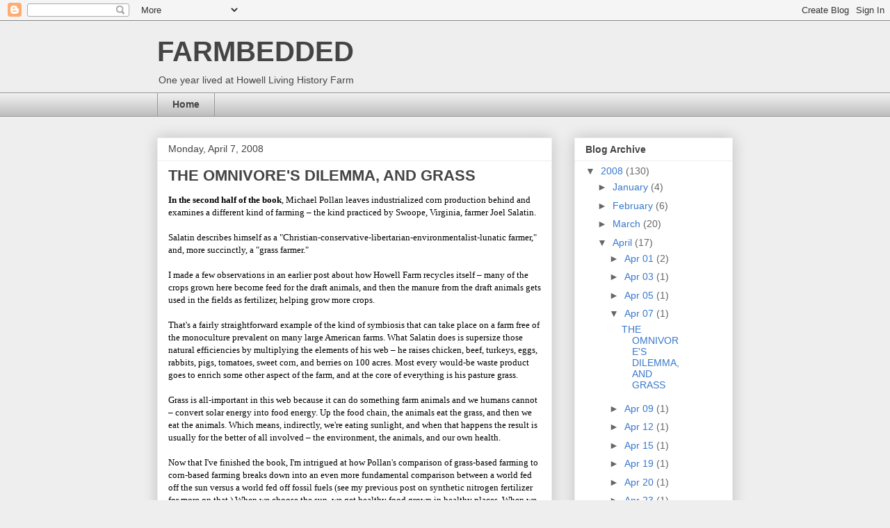

--- FILE ---
content_type: text/html; charset=utf-8
request_url: https://www.google.com/recaptcha/api2/aframe
body_size: 247
content:
<!DOCTYPE HTML><html><head><meta http-equiv="content-type" content="text/html; charset=UTF-8"></head><body><script nonce="eFgTdEKFvElmbNKTyDCT6A">/** Anti-fraud and anti-abuse applications only. See google.com/recaptcha */ try{var clients={'sodar':'https://pagead2.googlesyndication.com/pagead/sodar?'};window.addEventListener("message",function(a){try{if(a.source===window.parent){var b=JSON.parse(a.data);var c=clients[b['id']];if(c){var d=document.createElement('img');d.src=c+b['params']+'&rc='+(localStorage.getItem("rc::a")?sessionStorage.getItem("rc::b"):"");window.document.body.appendChild(d);sessionStorage.setItem("rc::e",parseInt(sessionStorage.getItem("rc::e")||0)+1);localStorage.setItem("rc::h",'1769127636634');}}}catch(b){}});window.parent.postMessage("_grecaptcha_ready", "*");}catch(b){}</script></body></html>